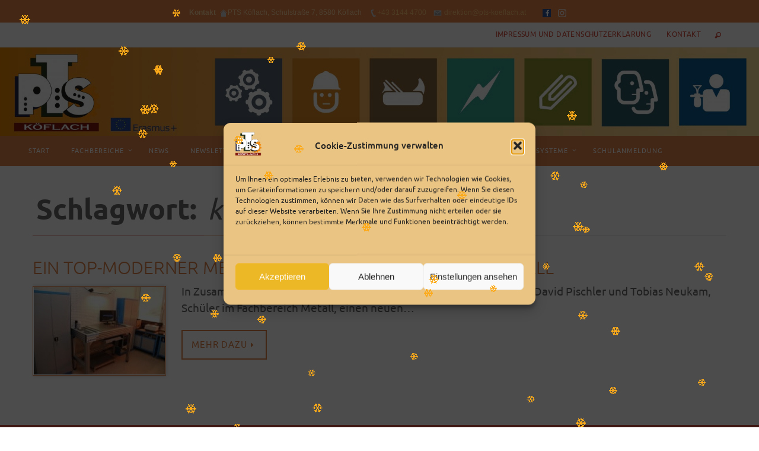

--- FILE ---
content_type: text/javascript
request_url: https://pts-koeflach.at/wp-content/uploads/hummingbird-assets/855475670e1dbe7a2d5a566993a4de87.js
body_size: 4000
content:
/**handles:snow**/
(S=>{S.snowfall=function(a,h){function t(t,e,i,s,n){this.id=n,this.x=t,this.y=e,this.size=i,this.speed=s,this.step=0,this.stepSize=o(1,10)/100,h.collection&&(this.target=g[o(0,g.length-1)]);var n=null;h.image?(n=S(document.createElement("img")))[0].src=h.image:(n=S(document.createElement("div"))).css({background:h.flakeColor}),n.attr({class:"snowfall-flakes",id:"flake-"+this.id}).css({width:this.size,height:this.size,position:h.flakePosition,top:this.y,left:this.x,fontSize:0,zIndex:h.flakeIndex}),S(a).get(0).tagName===S(document).get(0).tagName?(S("body").append(n),a=S("body")):S(a).append(n),this.element=document.getElementById("flake-"+this.id),this.update=function(){if(this.y+=this.speed,this.y>r-(this.size+6)&&this.reset(),this.element.style.top=this.y+"px",this.element.style.left=this.x+"px",this.step+=this.stepSize,this.x+=!1===v?Math.cos(this.step):v+Math.cos(this.step),h.collection&&this.x>this.target.x&&this.x<this.target.width+this.target.x&&this.y>this.target.y&&this.y<this.target.height+this.target.y){var t=this.target.element.getContext("2d"),e=this.x-this.target.x,i=this.y-this.target.y,s=this.target.colData;if(void 0!==s[parseInt(e)][parseInt(i+this.speed+this.size)]||i+this.speed+this.size>this.target.height)if(i+this.speed+this.size>this.target.height){for(;i+this.speed+this.size>this.target.height&&0<this.speed;)this.speed*=.5;t.fillStyle="#fff",null==s[parseInt(e)][parseInt(i+this.speed+this.size)]?(s[parseInt(e)][parseInt(i+this.speed+this.size)]=1,t.fillRect(e,i+this.speed+this.size,this.size,this.size)):(s[parseInt(e)][parseInt(i+this.speed)]=1,t.fillRect(e,i+this.speed,this.size,this.size)),this.reset()}else this.speed=1,this.stepSize=0,parseInt(e)+1<this.target.width&&null==s[parseInt(e)+1][parseInt(i)+1]?this.x++:0<parseInt(e)-1&&null==s[parseInt(e)-1][parseInt(i)+1]?this.x--:(t.fillStyle="#fff",t.fillRect(e,i,this.size,this.size),s[parseInt(e)][parseInt(i)]=1,this.reset())}(this.x>d-p||this.x<p)&&this.reset()},this.reset=function(){this.y=0,this.x=o(p,d-p),this.stepSize=o(1,10)/100,this.size=o(100*h.minSize,100*h.maxSize)/100,this.speed=o(h.minSpeed,h.maxSpeed)}}function e(){for(l=0;l<s.length;l+=1)s[l].update();f=requestAnimationFrame(function(){e()})}var i,h=S.extend({flakeCount:35,flakeColor:"#ffffff",flakePosition:"absolute",flakeIndex:999999,minSize:1,maxSize:2,minSpeed:1,maxSpeed:5,round:!1,shadow:!1,collection:!1,collectionHeight:40,deviceorientation:!1},h),o=function(t,e){return Math.round(t+Math.random()*(e-t))},s=(S(a).data("snowfall",this),[]),n=0,l=0,r=S(a).height(),d=S(a).width(),p=0,f=0;if(!1!==h.collection){var c=document.createElement("canvas");if(c.getContext&&c.getContext("2d"))for(var g=[],m=S(h.collection),x=h.collectionHeight,l=0;l<m.length;l++){var u=m[l].getBoundingClientRect(),z=S("<canvas/>",{class:"snowfall-canvas"}),w=[];if(0<u.top-x){S("body").append(z),z.css({position:h.flakePosition,left:u.left+"px",top:u.top-x+"px"}).prop({width:u.width,height:x});for(var y=0;y<u.width;y++)w[y]=[];g.push({element:z.get(0),x:u.left,y:u.top-x,width:u.width,height:x,colData:w})}}else h.collection=!1}for(S(a).get(0).tagName===S(document).get(0).tagName&&(p=25),S(window).bind("resize",function(){r=S(a)[0].clientHeight,d=S(a)[0].offsetWidth}),l=0;l<h.flakeCount;l+=1)n=s.length,s.push(new t(o(p,d-p),o(0,r),o(100*h.minSize,100*h.maxSize)/100,o(h.minSpeed,h.maxSpeed),n));h.round&&S(".snowfall-flakes").css({"-moz-border-radius":h.maxSize,"-webkit-border-radius":h.maxSize,"border-radius":h.maxSize}),h.shadow&&S(".snowfall-flakes").css({"-moz-box-shadow":"1px 1px 1px #555","-webkit-box-shadow":"1px 1px 1px #555","box-shadow":"1px 1px 1px #555"});var v=!1;h.deviceorientation&&S(window).bind("deviceorientation",function(t){v=.1*t.originalEvent.gamma}),e(),this.clear=function(){S(a).children(".snowfall-flakes").remove(),S(".snowfall-canvas").remove(),s=[],cancelAnimationFrame(f)}},S.fn.snowfall=function(t){return"object"==typeof t||null==t?this.each(function(){new S.snowfall(this,t)}):"string"==typeof t?this.each(function(){var t=S(this).data("snowfall");t&&t.clear()}):void 0}})(jQuery);